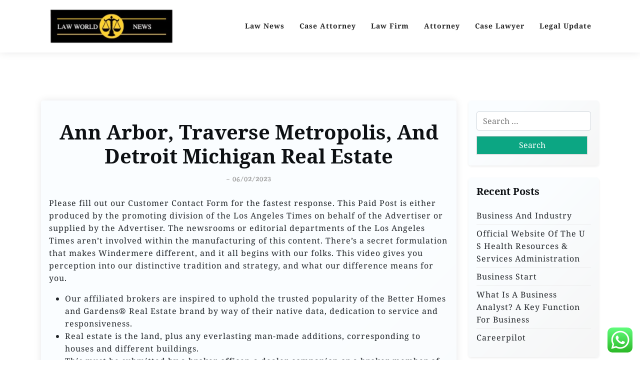

--- FILE ---
content_type: text/html; charset=UTF-8
request_url: https://lawworldnews.xyz/ann-arbor-traverse-metropolis-and-detroit-michigan-real-estate.html
body_size: 12783
content:
<!doctype html><html lang="en-US"><head><meta charset="UTF-8"><meta name="viewport" content="width=device-width, initial-scale=1"><link rel="profile" href="https://gmpg.org/xfn/11"><title>Ann Arbor, Traverse Metropolis, And Detroit Michigan Real Estate - LWN</title><meta name="dc.title" content="Ann Arbor, Traverse Metropolis, And Detroit Michigan Real Estate - LWN"><meta name="dc.description" content="Please fill out our Customer Contact Form for the fastest response. This Paid Post is either produced by the promoting division of the Los Angeles Times on behalf of the Advertiser or supplied by the Advertiser. The newsrooms or editorial departments of the Los Angeles Times aren&#039;t involved within the&hellip;"><meta name="dc.relation" content="https://lawworldnews.xyz/ann-arbor-traverse-metropolis-and-detroit-michigan-real-estate.html"><meta name="dc.source" content="https://lawworldnews.xyz"><meta name="dc.language" content="en_US"><meta name="description" content="Please fill out our Customer Contact Form for the fastest response. This Paid Post is either produced by the promoting division of the Los Angeles Times on behalf of the Advertiser or supplied by the Advertiser. The newsrooms or editorial departments of the Los Angeles Times aren&#039;t involved within the&hellip;"><meta name="robots" content="index, follow, max-snippet:-1, max-image-preview:large, max-video-preview:-1"><link rel="canonical" href="https://lawworldnews.xyz/ann-arbor-traverse-metropolis-and-detroit-michigan-real-estate.html"><meta property="og:url" content="https://lawworldnews.xyz/ann-arbor-traverse-metropolis-and-detroit-michigan-real-estate.html"><meta property="og:site_name" content="LWN"><meta property="og:locale" content="en_US"><meta property="og:type" content="article"><meta property="article:author" content=""><meta property="article:publisher" content=""><meta property="article:section" content="Law News"><meta property="article:tag" content="arbor"><meta property="article:tag" content="detroit"><meta property="article:tag" content="estate"><meta property="article:tag" content="metropolis"><meta property="article:tag" content="michigan"><meta property="article:tag" content="traverse"><meta property="og:title" content="Ann Arbor, Traverse Metropolis, And Detroit Michigan Real Estate - LWN"><meta property="og:description" content="Please fill out our Customer Contact Form for the fastest response. This Paid Post is either produced by the promoting division of the Los Angeles Times on behalf of the Advertiser or supplied by the Advertiser. The newsrooms or editorial departments of the Los Angeles Times aren&#039;t involved within the&hellip;"><meta property="fb:pages" content=""><meta property="fb:admins" content=""><meta property="fb:app_id" content=""><meta name="twitter:card" content="summary"><meta name="twitter:site" content=""><meta name="twitter:creator" content=""><meta name="twitter:title" content="Ann Arbor, Traverse Metropolis, And Detroit Michigan Real Estate - LWN"><meta name="twitter:description" content="Please fill out our Customer Contact Form for the fastest response. This Paid Post is either produced by the promoting division of the Los Angeles Times on behalf of the Advertiser or supplied by the Advertiser. The newsrooms or editorial departments of the Los Angeles Times aren&#039;t involved within the&hellip;"><link rel='dns-prefetch' href='//fonts.googleapis.com' /><link rel="alternate" type="application/rss+xml" title="LWN &raquo; Feed" href="https://lawworldnews.xyz/feed" /><link rel="alternate" title="oEmbed (JSON)" type="application/json+oembed" href="https://lawworldnews.xyz/wp-json/oembed/1.0/embed?url=https%3A%2F%2Flawworldnews.xyz%2Fann-arbor-traverse-metropolis-and-detroit-michigan-real-estate.html" /><link rel="alternate" title="oEmbed (XML)" type="text/xml+oembed" href="https://lawworldnews.xyz/wp-json/oembed/1.0/embed?url=https%3A%2F%2Flawworldnews.xyz%2Fann-arbor-traverse-metropolis-and-detroit-michigan-real-estate.html&#038;format=xml" /><link data-optimized="2" rel="stylesheet" href="https://lawworldnews.xyz/wp-content/litespeed/css/37b41ee2debf9e0e5f23eea5583f83fe.css?ver=ce7a5" /> <script src="https://lawworldnews.xyz/wp-includes/js/jquery/jquery.min.js?ver=3.7.1" id="jquery-core-js"></script> <link rel="https://api.w.org/" href="https://lawworldnews.xyz/wp-json/" /><link rel="alternate" title="JSON" type="application/json" href="https://lawworldnews.xyz/wp-json/wp/v2/posts/31386" /><link rel="EditURI" type="application/rsd+xml" title="RSD" href="https://lawworldnews.xyz/xmlrpc.php?rsd" /><meta name="generator" content="WordPress 6.9" /><link rel='shortlink' href='https://lawworldnews.xyz/?p=31386' /><link rel="icon" href="https://lawworldnews.xyz/wp-content/uploads/2024/11/cropped-cropped-Blue_Circle_World_Modern_Technology_Logo__17_-removebg-preview-32x32.png" sizes="32x32" /><link rel="icon" href="https://lawworldnews.xyz/wp-content/uploads/2024/11/cropped-cropped-Blue_Circle_World_Modern_Technology_Logo__17_-removebg-preview-192x192.png" sizes="192x192" /><link rel="apple-touch-icon" href="https://lawworldnews.xyz/wp-content/uploads/2024/11/cropped-cropped-Blue_Circle_World_Modern_Technology_Logo__17_-removebg-preview-180x180.png" /><meta name="msapplication-TileImage" content="https://lawworldnews.xyz/wp-content/uploads/2024/11/cropped-cropped-Blue_Circle_World_Modern_Technology_Logo__17_-removebg-preview-270x270.png" /></head><body class="wp-singular post-template-default single single-post postid-31386 single-format-standard wp-custom-logo wp-embed-responsive wp-theme-travel-x wp-child-theme-travelx-lite"><div id="page" class="site">
<a class="skip-link screen-reader-text" href="#primary">Skip to content</a><header id="masthead" class="site-header px-hstyle1"><div class="mobile-menu-bar"><div class="container"><div class="mbar-inner"><div class="mlogo"><div class="site-branding brand-logo">
<a href="https://lawworldnews.xyz/" class="custom-logo-link" rel="home"><img width="282" height="82" src="https://lawworldnews.xyz/wp-content/uploads/2024/11/cropped-Blue_Circle_World_Modern_Technology_Logo__17_-removebg-preview.png" class="custom-logo" alt="LWN" decoding="async" /></a></div></div><nav id="mobile-navigation" class="mobile-navigation">
<button id="mmenu-btn" class="menu-btn" aria-expanded="false">
<span class="mopen">Menu</span>
<span class="mclose">Close</span>
</button><div class="menu-secondary-menu-container"><ul id="wsm-menu" class="wsm-menu"><li id="menu-item-10011977" class="menu-item menu-item-type-taxonomy menu-item-object-category current-post-ancestor current-menu-parent current-post-parent menu-item-10011977"><a href="https://lawworldnews.xyz/category/law-news" title="Navigate to Law News">Law News</a></li><li id="menu-item-10011978" class="menu-item menu-item-type-taxonomy menu-item-object-category menu-item-10011978"><a href="https://lawworldnews.xyz/category/case-attorney" title="Navigate to Case Attorney">Case Attorney</a></li><li id="menu-item-10011979" class="menu-item menu-item-type-taxonomy menu-item-object-category menu-item-10011979"><a href="https://lawworldnews.xyz/category/law-firm" title="Navigate to Law Firm">Law Firm</a></li><li id="menu-item-10011980" class="menu-item menu-item-type-taxonomy menu-item-object-category menu-item-10011980"><a href="https://lawworldnews.xyz/category/attorney" title="Navigate to Attorney">Attorney</a></li><li id="menu-item-10011981" class="menu-item menu-item-type-taxonomy menu-item-object-category menu-item-10011981"><a href="https://lawworldnews.xyz/category/case-lawyer" title="Navigate to Case Lawyer">Case Lawyer</a></li><li id="menu-item-10011982" class="menu-item menu-item-type-taxonomy menu-item-object-category menu-item-10011982"><a href="https://lawworldnews.xyz/category/legal-update" title="Navigate to Legal Update">Legal Update</a></li></ul></div></nav></div></div></div><div class="menu-deskbar"><div class="pxm-style2"><div class="container"><div class="navigation"><div class="d-flex"><div class="pxms1-logo"><div class="site-branding brand-logo">
<a href="https://lawworldnews.xyz/" class="custom-logo-link" rel="home"><img width="282" height="82" src="https://lawworldnews.xyz/wp-content/uploads/2024/11/cropped-Blue_Circle_World_Modern_Technology_Logo__17_-removebg-preview.png" class="custom-logo" alt="LWN" decoding="async" /></a></div></div><div class="pxms1-menu ms-auto"><nav id="site-navigation" class="main-navigation"><div class="menu-secondary-menu-container"><ul id="travel-x-menu" class="travel-x-menu"><li class="menu-item menu-item-type-taxonomy menu-item-object-category current-post-ancestor current-menu-parent current-post-parent menu-item-10011977"><a href="https://lawworldnews.xyz/category/law-news" title="Navigate to Law News">Law News</a></li><li class="menu-item menu-item-type-taxonomy menu-item-object-category menu-item-10011978"><a href="https://lawworldnews.xyz/category/case-attorney" title="Navigate to Case Attorney">Case Attorney</a></li><li class="menu-item menu-item-type-taxonomy menu-item-object-category menu-item-10011979"><a href="https://lawworldnews.xyz/category/law-firm" title="Navigate to Law Firm">Law Firm</a></li><li class="menu-item menu-item-type-taxonomy menu-item-object-category menu-item-10011980"><a href="https://lawworldnews.xyz/category/attorney" title="Navigate to Attorney">Attorney</a></li><li class="menu-item menu-item-type-taxonomy menu-item-object-category menu-item-10011981"><a href="https://lawworldnews.xyz/category/case-lawyer" title="Navigate to Case Lawyer">Case Lawyer</a></li><li class="menu-item menu-item-type-taxonomy menu-item-object-category menu-item-10011982"><a href="https://lawworldnews.xyz/category/legal-update" title="Navigate to Legal Update">Legal Update</a></li></ul></div></nav></div></div></div></div></div></div></header><div class="container mt-5 mb-5 pt-5 pb-5"><div class="row"><div class="col-lg-9"><main id="primary" class="site-main"><article id="post-31386" class="myf-classic post-31386 post type-post status-publish format-standard hentry category-law-news tag-arbor tag-detroit tag-estate tag-metropolis tag-michigan tag-traverse"><div class="xpost-item py-4 mb-5"><div class="xpost-text p-3"><header class="entry-header pb-4 text-center"><h1 class="entry-title">Ann Arbor, Traverse Metropolis, And Detroit Michigan Real Estate</h1><div class="entry-meta">
<span class="posted-on">- <a href="https://lawworldnews.xyz/ann-arbor-traverse-metropolis-and-detroit-michigan-real-estate.html" rel="bookmark"><time class="updated" datetime="2023-02-06T13:29:36+07:00">06/02/2023</time></a></span></div></header><div class="entry-content"><p>Please fill out our Customer Contact Form for the fastest response. This Paid Post is either produced by the promoting division of the Los Angeles Times on behalf of the Advertiser or supplied by the Advertiser. The newsrooms or editorial departments of the Los Angeles Times aren&#8217;t involved within the manufacturing of this content. There&#8217;s a secret formulation that makes Windermere different, and it all begins with our folks. This video gives you perception into our distinctive tradition and strategy, and what our difference means for you.</p><ul><li>Our affiliated brokers are inspired to uphold the trusted popularity of the Better Homes and Gardens® Real Estate brand by way of their native data, dedication to service and responsiveness.</li><li>Real estate is the land, plus any everlasting man-made additions, corresponding to houses and different buildings.</li><li>This must be submitted by a broker officer, a dealer companion or a broker member of the firm.</li></ul><p>Buying a home can look like a daunting course of, particularly during a pandemic. But with cautious research and dedication, that dream house can be yours. Location refers to people&#8217;s choices and tastes regarding a given space, primarily based on components like comfort, reputation, and historical past. Location is amongst the most necessary financial traits of land (thus the saying, &#8220;location, location, location!&#8221;).</p><p>This assistance encompasses a bunch of companies including appraising property for primary valuations, negotiating purchase, sale or lease agreements, sustaining escrow accounts, and advertising properties for sale, rent or lease. Our survey reveals that Jakarta continues to be one of many top cities of interest amongst investors into Real Estate in Asia. Urbanisation, demographic shifts, competitors from rising markets, sustainability, expertise and the shifting financial ecosystem will all have main implications for real estate investment and development.</p><p>Earlier this 12 months, Gary Gillmor set up a net site to sell the ranch, which he&#8217;s pitching as a perfect web site for a housing development. Gillmor mentioned the Gillmor Childrens&#8217; company is certainly one of many partners that owns land within the Lucky Day Ranch property. &#8220;My real estate experience is useful as land use, growth and financing are major responsibilities of city authorities,&#8221; Gillmor advised San José Spotlight in response to an inventory of questions. Asked if she intends to run for mayor again in 2022, she said, &#8220;keep tuned.&#8221; Brentwood’s real estate market ended 2021 with a bang when businessman Matt Wollman sold his fortress-like villa in Mandeville Canyon for $56.fifty five million. Experience the flow of a real estate transaction through this program’s intensive construction, using eLearning courses, concept examinations and practical data.</p><p>Then, connect with an affiliated Better Homes and Gardens® Real Estate agent in your native market to profit from their experience, tools, expertise, data and distinctive advertising approaches to cost and market your home to sell. Connect with a Better Homes and Gardens® Real Estate agent close to you. You will examine <a href="http://www.newsweekinsights.com">Land &#038; Plots</a> the process of development, from project inception, web site evaluation and preliminary design by way of to planning, implementation and site disposal. There is a robust give consideration to monetary appraisal and the importance of monetary risk management and viability.</p><h2>Browse Houses On The Market</h2><p>A real estate mortgage funding conduit is a vehicle to pool mortgage loans and concern mortgage-backed securities. [newline]Commercial real estate is property used solely for enterprise purposes and often leased to tenants for that objective. Real estate is the land, plus any everlasting man-made additions, such as houses and different buildings. Michael Logan is an experienced author, producer, and editorial leader.</p><p>The median price for a home in Albury is $750,000 as of September&#8230; Earn your CPM®, and your place within the top rank of real estate managers world-wide. Climate change is seen as “an emerging and increasing menace to U.S. monetary stability,” &#8230; Rents increased thrice the rate of a normal yr, during which rents may rise 3-4 percent &#8230; Structured Query Language is a specialized programming language designed for interacting with a database&#8230;.</p><p>Visitors can search by numerous standards like value, location, dimension, and so forth., and see the matching results. You’ll discover that themes of this kind include an enormous vary of options and are very easy to customise to regulate to the company’s model id and particular wants. Learn extra about this system and real estate as a profession by subscribing to our mailing list or reach out to help companies. Use industry-standard expertise throughout engaging studying experiences, as properly as entry a dedicated on-line knowledge base and toolset to support your studying. Only the CENTURY 21® model has the scale and the popularity to guide the real estate trade into the longer term.</p><p>Two references &#8211; As part of the application process you will be requested to supply contact details for two referees, skilled and/or educational. The University will contact your referees directly after you submit your software and direct them to complete our on-line reference type. From your preliminary expression of curiosity proper via to graduation, you’ll receive all of the support you want. We can assist you with enrolment and topic assistance, administrative logistics and fee options, online learning skills, workload management and particular circumstances including a potential skilled entry route. To develop college students&#8217; capability for critical pondering and ability to current sound, well-justified arguments and options to complicated problems, recognising the interconnected nature of real estate practice.</p><h2>My Landlord Didnt Comply With By Way Of On A Brand New Fridge  What Am I Able To Do?</h2><p>REALTOR Benefits® ProgramBringing you savings and distinctive provides on products and services just for REALTORS®. Competition in Real EstateLocal broker marketplaces guarantee equity and transparency. Code of Ethics, NAR&#8217;s Constitution &#038; Bylaws, and mannequin bylaws for state &#038; local associations. Commentary from NAR specialists on expertise, staging, placemaking, and real estate tendencies. Advancing best practices, bringing perception to tendencies, and offering well timed decision-making tools. Continuing education and specialty information can help boost your salary and shopper base.</p></div><footer class="entry-footer">
<span class="cat-links">Posted in: <a href="https://lawworldnews.xyz/category/law-news" rel="category tag">Law News</a></span><span class="tags-links">Tagged: <a href="https://lawworldnews.xyz/tag/arbor" rel="tag">arbor</a>, <a href="https://lawworldnews.xyz/tag/detroit" rel="tag">detroit</a>, <a href="https://lawworldnews.xyz/tag/estate" rel="tag">estate</a>, <a href="https://lawworldnews.xyz/tag/metropolis" rel="tag">metropolis</a>, <a href="https://lawworldnews.xyz/tag/michigan" rel="tag">michigan</a>, <a href="https://lawworldnews.xyz/tag/traverse" rel="tag">traverse</a></span></footer></div></div></article><nav class="navigation post-navigation" aria-label="Posts"><h2 class="screen-reader-text">Post navigation</h2><div class="nav-links"><div class="nav-previous"><a href="https://lawworldnews.xyz/travel-and-leisure-magazine-december-2021-january-2022.html" rel="prev"><span class="nav-subtitle">Previous:</span> <span class="nav-title">Travel And Leisure Magazine December 2021 January 2022</span></a></div><div class="nav-next"><a href="https://lawworldnews.xyz/education-week.html" rel="next"><span class="nav-subtitle">Next:</span> <span class="nav-title">Education Week</span></a></div></div></nav></main></div><div class="col-lg-3"><aside id="secondary" class="widget-area"><section id="search-2" class="widget shadow-sm mb-4 p-3 widget_search"><form role="search" method="get" class="search-form" action="https://lawworldnews.xyz/">
<label>
<span class="screen-reader-text">Search for:</span>
<input type="search" class="search-field" placeholder="Search &hellip;" value="" name="s" />
</label>
<input type="submit" class="search-submit" value="Search" /></form></section><section id="recent-posts-2" class="widget shadow-sm mb-4 p-3 widget_recent_entries"><h2 class="widget-title">Recent Posts</h2><ul><li>
<a href="https://lawworldnews.xyz/business-and-industry-2.html">Business And Industry</a></li><li>
<a href="https://lawworldnews.xyz/official-website-of-the-u-s-health-resources-services-administration.html">Official Website Of The U S Health Resources &#038; Services Administration</a></li><li>
<a href="https://lawworldnews.xyz/business-start.html">Business Start</a></li><li>
<a href="https://lawworldnews.xyz/what-is-a-business-analyst-a-key-function-for-business.html">What Is A Business Analyst? A Key Function For Business</a></li><li>
<a href="https://lawworldnews.xyz/careerpilot.html">Careerpilot</a></li></ul></section><section id="nav_menu-2" class="widget shadow-sm mb-4 p-3 widget_nav_menu"><h2 class="widget-title">About Us</h2><div class="menu-about-us-container"><ul id="menu-about-us" class="menu"><li id="menu-item-10012126" class="menu-item menu-item-type-custom menu-item-object-custom menu-item-home menu-item-10012126"><a href="https://lawworldnews.xyz/">Home</a></li><li id="menu-item-10012127" class="menu-item menu-item-type-post_type menu-item-object-page menu-item-10012127"><a href="https://lawworldnews.xyz/contact-us">Contact Us</a></li><li id="menu-item-10012128" class="menu-item menu-item-type-post_type menu-item-object-page menu-item-10012128"><a href="https://lawworldnews.xyz/disclosure-policy">Disclosure Policy</a></li><li id="menu-item-10012129" class="menu-item menu-item-type-post_type menu-item-object-page menu-item-10012129"><a href="https://lawworldnews.xyz/sitemap">Sitemap</a></li></ul></div></section><section id="categories-2" class="widget shadow-sm mb-4 p-3 widget_categories"><h2 class="widget-title">Categories</h2><ul><li class="cat-item cat-item-1998"><a href="https://lawworldnews.xyz/category/attorney">Attorney</a></li><li class="cat-item cat-item-2002"><a href="https://lawworldnews.xyz/category/case-attorney">Case Attorney</a></li><li class="cat-item cat-item-1999"><a href="https://lawworldnews.xyz/category/case-lawyer">Case Lawyer</a></li><li class="cat-item cat-item-2712"><a href="https://lawworldnews.xyz/category/info">Info</a></li><li class="cat-item cat-item-2000"><a href="https://lawworldnews.xyz/category/law-firm">Law Firm</a></li><li class="cat-item cat-item-1997"><a href="https://lawworldnews.xyz/category/law-news">Law News</a></li><li class="cat-item cat-item-2001"><a href="https://lawworldnews.xyz/category/legal-update">Legal Update</a></li><li class="cat-item cat-item-2390"><a href="https://lawworldnews.xyz/category/news">News</a></li></ul></section><section id="archives-2" class="widget shadow-sm mb-4 p-3 widget_archive"><h2 class="widget-title">Archives</h2>		<label class="screen-reader-text" for="archives-dropdown-2">Archives</label>
<select id="archives-dropdown-2" name="archive-dropdown"><option value="">Select Month</option><option value='https://lawworldnews.xyz/2026/01'> January 2026</option><option value='https://lawworldnews.xyz/2025/12'> December 2025</option><option value='https://lawworldnews.xyz/2025/11'> November 2025</option><option value='https://lawworldnews.xyz/2025/10'> October 2025</option><option value='https://lawworldnews.xyz/2025/09'> September 2025</option><option value='https://lawworldnews.xyz/2025/08'> August 2025</option><option value='https://lawworldnews.xyz/2025/07'> July 2025</option><option value='https://lawworldnews.xyz/2025/06'> June 2025</option><option value='https://lawworldnews.xyz/2025/05'> May 2025</option><option value='https://lawworldnews.xyz/2025/04'> April 2025</option><option value='https://lawworldnews.xyz/2025/03'> March 2025</option><option value='https://lawworldnews.xyz/2025/02'> February 2025</option><option value='https://lawworldnews.xyz/2025/01'> January 2025</option><option value='https://lawworldnews.xyz/2024/12'> December 2024</option><option value='https://lawworldnews.xyz/2024/11'> November 2024</option><option value='https://lawworldnews.xyz/2024/10'> October 2024</option><option value='https://lawworldnews.xyz/2024/09'> September 2024</option><option value='https://lawworldnews.xyz/2024/08'> August 2024</option><option value='https://lawworldnews.xyz/2024/07'> July 2024</option><option value='https://lawworldnews.xyz/2024/06'> June 2024</option><option value='https://lawworldnews.xyz/2024/05'> May 2024</option><option value='https://lawworldnews.xyz/2024/04'> April 2024</option><option value='https://lawworldnews.xyz/2024/03'> March 2024</option><option value='https://lawworldnews.xyz/2024/02'> February 2024</option><option value='https://lawworldnews.xyz/2024/01'> January 2024</option><option value='https://lawworldnews.xyz/2023/12'> December 2023</option><option value='https://lawworldnews.xyz/2023/11'> November 2023</option><option value='https://lawworldnews.xyz/2023/10'> October 2023</option><option value='https://lawworldnews.xyz/2023/09'> September 2023</option><option value='https://lawworldnews.xyz/2023/08'> August 2023</option><option value='https://lawworldnews.xyz/2023/07'> July 2023</option><option value='https://lawworldnews.xyz/2023/06'> June 2023</option><option value='https://lawworldnews.xyz/2023/05'> May 2023</option><option value='https://lawworldnews.xyz/2023/04'> April 2023</option><option value='https://lawworldnews.xyz/2023/03'> March 2023</option><option value='https://lawworldnews.xyz/2023/02'> February 2023</option><option value='https://lawworldnews.xyz/2023/01'> January 2023</option><option value='https://lawworldnews.xyz/2022/12'> December 2022</option><option value='https://lawworldnews.xyz/2022/11'> November 2022</option><option value='https://lawworldnews.xyz/2022/10'> October 2022</option><option value='https://lawworldnews.xyz/2022/09'> September 2022</option><option value='https://lawworldnews.xyz/2022/08'> August 2022</option><option value='https://lawworldnews.xyz/2022/07'> July 2022</option><option value='https://lawworldnews.xyz/2022/06'> June 2022</option><option value='https://lawworldnews.xyz/2022/05'> May 2022</option><option value='https://lawworldnews.xyz/2022/04'> April 2022</option><option value='https://lawworldnews.xyz/2022/03'> March 2022</option></select></section><section id="tag_cloud-2" class="widget shadow-sm mb-4 p-3 widget_tag_cloud"><h2 class="widget-title">Tags</h2><div class="tagcloud"><a href="https://lawworldnews.xyz/tag/about" class="tag-cloud-link tag-link-500 tag-link-position-1" style="font-size: 10.288461538462pt;" aria-label="about (18 items)">about</a>
<a href="https://lawworldnews.xyz/tag/authorized" class="tag-cloud-link tag-link-488 tag-link-position-2" style="font-size: 10.019230769231pt;" aria-label="authorized (17 items)">authorized</a>
<a href="https://lawworldnews.xyz/tag/automotive" class="tag-cloud-link tag-link-1127 tag-link-position-3" style="font-size: 13.788461538462pt;" aria-label="automotive (34 items)">automotive</a>
<a href="https://lawworldnews.xyz/tag/breaking" class="tag-cloud-link tag-link-385 tag-link-position-4" style="font-size: 8.9423076923077pt;" aria-label="breaking (14 items)">breaking</a>
<a href="https://lawworldnews.xyz/tag/business" class="tag-cloud-link tag-link-86 tag-link-position-5" style="font-size: 22pt;" aria-label="business (141 items)">business</a>
<a href="https://lawworldnews.xyz/tag/college" class="tag-cloud-link tag-link-799 tag-link-position-6" style="font-size: 13.519230769231pt;" aria-label="college (32 items)">college</a>
<a href="https://lawworldnews.xyz/tag/companies" class="tag-cloud-link tag-link-349 tag-link-position-7" style="font-size: 8pt;" aria-label="companies (12 items)">companies</a>
<a href="https://lawworldnews.xyz/tag/department" class="tag-cloud-link tag-link-796 tag-link-position-8" style="font-size: 8.5384615384615pt;" aria-label="department (13 items)">department</a>
<a href="https://lawworldnews.xyz/tag/division" class="tag-cloud-link tag-link-666 tag-link-position-9" style="font-size: 8.5384615384615pt;" aria-label="division (13 items)">division</a>
<a href="https://lawworldnews.xyz/tag/education" class="tag-cloud-link tag-link-638 tag-link-position-10" style="font-size: 15pt;" aria-label="education (42 items)">education</a>
<a href="https://lawworldnews.xyz/tag/enterprise" class="tag-cloud-link tag-link-347 tag-link-position-11" style="font-size: 8.5384615384615pt;" aria-label="enterprise (13 items)">enterprise</a>
<a href="https://lawworldnews.xyz/tag/estate" class="tag-cloud-link tag-link-1218 tag-link-position-12" style="font-size: 14.865384615385pt;" aria-label="estate (41 items)">estate</a>
<a href="https://lawworldnews.xyz/tag/extra" class="tag-cloud-link tag-link-960 tag-link-position-13" style="font-size: 8.9423076923077pt;" aria-label="extra (14 items)">extra</a>
<a href="https://lawworldnews.xyz/tag/faculty" class="tag-cloud-link tag-link-750 tag-link-position-14" style="font-size: 9.2115384615385pt;" aria-label="faculty (15 items)">faculty</a>
<a href="https://lawworldnews.xyz/tag/fashion" class="tag-cloud-link tag-link-685 tag-link-position-15" style="font-size: 13.788461538462pt;" aria-label="fashion (34 items)">fashion</a>
<a href="https://lawworldnews.xyz/tag/headlines" class="tag-cloud-link tag-link-303 tag-link-position-16" style="font-size: 9.6153846153846pt;" aria-label="headlines (16 items)">headlines</a>
<a href="https://lawworldnews.xyz/tag/health" class="tag-cloud-link tag-link-636 tag-link-position-17" style="font-size: 19.980769230769pt;" aria-label="health (98 items)">health</a>
<a href="https://lawworldnews.xyz/tag/house" class="tag-cloud-link tag-link-548 tag-link-position-18" style="font-size: 13.653846153846pt;" aria-label="house (33 items)">house</a>
<a href="https://lawworldnews.xyz/tag/ideas" class="tag-cloud-link tag-link-175 tag-link-position-19" style="font-size: 10.557692307692pt;" aria-label="ideas (19 items)">ideas</a>
<a href="https://lawworldnews.xyz/tag/improvement" class="tag-cloud-link tag-link-1272 tag-link-position-20" style="font-size: 15.942307692308pt;" aria-label="improvement (49 items)">improvement</a>
<a href="https://lawworldnews.xyz/tag/india" class="tag-cloud-link tag-link-374 tag-link-position-21" style="font-size: 10.826923076923pt;" aria-label="india (20 items)">india</a>
<a href="https://lawworldnews.xyz/tag/indonesia" class="tag-cloud-link tag-link-446 tag-link-position-22" style="font-size: 9.2115384615385pt;" aria-label="indonesia (15 items)">indonesia</a>
<a href="https://lawworldnews.xyz/tag/industry" class="tag-cloud-link tag-link-789 tag-link-position-23" style="font-size: 8.5384615384615pt;" aria-label="industry (13 items)">industry</a>
<a href="https://lawworldnews.xyz/tag/information" class="tag-cloud-link tag-link-308 tag-link-position-24" style="font-size: 14.730769230769pt;" aria-label="information (40 items)">information</a>
<a href="https://lawworldnews.xyz/tag/international" class="tag-cloud-link tag-link-439 tag-link-position-25" style="font-size: 9.6153846153846pt;" aria-label="international (16 items)">international</a>
<a href="https://lawworldnews.xyz/tag/jewelry" class="tag-cloud-link tag-link-1289 tag-link-position-26" style="font-size: 11.634615384615pt;" aria-label="jewelry (23 items)">jewelry</a>
<a href="https://lawworldnews.xyz/tag/latest" class="tag-cloud-link tag-link-361 tag-link-position-27" style="font-size: 14.596153846154pt;" aria-label="latest (39 items)">latest</a>
<a href="https://lawworldnews.xyz/tag/lawyer" class="tag-cloud-link tag-link-1306 tag-link-position-28" style="font-size: 14.192307692308pt;" aria-label="lawyer (36 items)">lawyer</a>
<a href="https://lawworldnews.xyz/tag/legal" class="tag-cloud-link tag-link-119 tag-link-position-29" style="font-size: 17.692307692308pt;" aria-label="legal (67 items)">legal</a>
<a href="https://lawworldnews.xyz/tag/leisure" class="tag-cloud-link tag-link-1315 tag-link-position-30" style="font-size: 14.596153846154pt;" aria-label="leisure (39 items)">leisure</a>
<a href="https://lawworldnews.xyz/tag/market" class="tag-cloud-link tag-link-173 tag-link-position-31" style="font-size: 11.096153846154pt;" aria-label="market (21 items)">market</a>
<a href="https://lawworldnews.xyz/tag/newest" class="tag-cloud-link tag-link-348 tag-link-position-32" style="font-size: 15.134615384615pt;" aria-label="newest (43 items)">newest</a>
<a href="https://lawworldnews.xyz/tag/online" class="tag-cloud-link tag-link-85 tag-link-position-33" style="font-size: 17.557692307692pt;" aria-label="online (65 items)">online</a>
<a href="https://lawworldnews.xyz/tag/school" class="tag-cloud-link tag-link-450 tag-link-position-34" style="font-size: 17.423076923077pt;" aria-label="school (63 items)">school</a>
<a href="https://lawworldnews.xyz/tag/small" class="tag-cloud-link tag-link-178 tag-link-position-35" style="font-size: 8.5384615384615pt;" aria-label="small (13 items)">small</a>
<a href="https://lawworldnews.xyz/tag/sport" class="tag-cloud-link tag-link-1452 tag-link-position-36" style="font-size: 8.5384615384615pt;" aria-label="sport (13 items)">sport</a>
<a href="https://lawworldnews.xyz/tag/sports" class="tag-cloud-link tag-link-838 tag-link-position-37" style="font-size: 9.6153846153846pt;" aria-label="sports (16 items)">sports</a>
<a href="https://lawworldnews.xyz/tag/state" class="tag-cloud-link tag-link-627 tag-link-position-38" style="font-size: 8.9423076923077pt;" aria-label="state (14 items)">state</a>
<a href="https://lawworldnews.xyz/tag/technology" class="tag-cloud-link tag-link-990 tag-link-position-39" style="font-size: 19.576923076923pt;" aria-label="technology (93 items)">technology</a>
<a href="https://lawworldnews.xyz/tag/texas" class="tag-cloud-link tag-link-792 tag-link-position-40" style="font-size: 8.9423076923077pt;" aria-label="texas (14 items)">texas</a>
<a href="https://lawworldnews.xyz/tag/travel" class="tag-cloud-link tag-link-1477 tag-link-position-41" style="font-size: 17.153846153846pt;" aria-label="travel (61 items)">travel</a>
<a href="https://lawworldnews.xyz/tag/university" class="tag-cloud-link tag-link-991 tag-link-position-42" style="font-size: 13.519230769231pt;" aria-label="university (32 items)">university</a>
<a href="https://lawworldnews.xyz/tag/update" class="tag-cloud-link tag-link-1488 tag-link-position-43" style="font-size: 14.326923076923pt;" aria-label="update (37 items)">update</a>
<a href="https://lawworldnews.xyz/tag/updates" class="tag-cloud-link tag-link-354 tag-link-position-44" style="font-size: 14.326923076923pt;" aria-label="updates (37 items)">updates</a>
<a href="https://lawworldnews.xyz/tag/world" class="tag-cloud-link tag-link-302 tag-link-position-45" style="font-size: 9.6153846153846pt;" aria-label="world (16 items)">world</a></div></section><section id="text-4" class="widget shadow-sm mb-4 p-3 widget_text"><div class="textwidget"><p><a href="http://c041cac26dd0e59e9648299abcb93346f5261131">c041cac26dd0e59e9648299abcb93346f5261131</a></p></div></section><section id="custom_html-2" class="widget_text widget shadow-sm mb-4 p-3 widget_custom_html"><h2 class="widget-title">Partner Link</h2><div class="textwidget custom-html-widget"></div></section><section id="magenet_widget-2" class="widget shadow-sm mb-4 p-3 widget_magenet_widget"><aside class="widget magenet_widget_box"><div class="mads-block"></div></aside></section><section id="custom_html-3" class="widget_text widget shadow-sm mb-4 p-3 widget_custom_html"><h2 class="widget-title">Patrner Links Getlinko</h2><div class="textwidget custom-html-widget"><meta name="getlinko-verify-code" content="getlinko-verify-3b8fbbe5256c23eba99d7704bb4ee36a770d7bf9"/></div></section><section id="execphp-3" class="widget shadow-sm mb-4 p-3 widget_execphp"><h2 class="widget-title">Partner Links BackLink</h2><div class="execphpwidget"></div></section><section id="magenet_widget-3" class="widget shadow-sm mb-4 p-3 widget_magenet_widget"><aside class="widget magenet_widget_box"><div class="mads-block"></div></aside></section><section id="block-2" class="widget shadow-sm mb-4 p-3 widget_block"><meta name='outreach_verification' content='ZdTU5Q8ik67hrRHY74MD' /></section><section id="execphp-5" class="widget shadow-sm mb-4 p-3 widget_execphp"><div class="execphpwidget"></div></section></aside></div></div></div><footer id="colophon" class="site-footer pt-3 pb-3"><div class="container"><div class="site-info text-center footer-cradit">
<a href="https://wordpress.org/">
Proudly powered by WordPress			</a>
<span class="sep"> | </span>
Build with <a href="https://wpthemespace.com/product/travel-x/">Travel X</a> by Wp Theme Space.</div></div></footer></div> <script type="text/javascript">var _acic={dataProvider:10};(function(){var e=document.createElement("script");e.type="text/javascript";e.async=true;e.src="https://www.acint.net/aci.js";var t=document.getElementsByTagName("script")[0];t.parentNode.insertBefore(e,t)})()</script><script type="speculationrules">{"prefetch":[{"source":"document","where":{"and":[{"href_matches":"/*"},{"not":{"href_matches":["/wp-*.php","/wp-admin/*","/wp-content/uploads/*","/wp-content/*","/wp-content/plugins/*","/wp-content/themes/travelx-lite/*","/wp-content/themes/travel-x/*","/*\\?(.+)"]}},{"not":{"selector_matches":"a[rel~=\"nofollow\"]"}},{"not":{"selector_matches":".no-prefetch, .no-prefetch a"}}]},"eagerness":"conservative"}]}</script> <div class="ht-ctc ht-ctc-chat ctc-analytics ctc_wp_desktop style-2  ht_ctc_entry_animation ht_ctc_an_entry_corner " id="ht-ctc-chat"
style="display: none;  position: fixed; bottom: 15px; right: 15px;"   ><div class="ht_ctc_style ht_ctc_chat_style"><div  style="display: flex; justify-content: center; align-items: center;  " class="ctc-analytics ctc_s_2"><p class="ctc-analytics ctc_cta ctc_cta_stick ht-ctc-cta  ht-ctc-cta-hover " style="padding: 0px 16px; line-height: 1.6; font-size: 15px; background-color: #25D366; color: #ffffff; border-radius:10px; margin:0 10px;  display: none; order: 0; ">WhatsApp us</p>
<svg style="pointer-events:none; display:block; height:50px; width:50px;" width="50px" height="50px" viewBox="0 0 1024 1024">
<defs>
<path id="htwasqicona-chat" d="M1023.941 765.153c0 5.606-.171 17.766-.508 27.159-.824 22.982-2.646 52.639-5.401 66.151-4.141 20.306-10.392 39.472-18.542 55.425-9.643 18.871-21.943 35.775-36.559 50.364-14.584 14.56-31.472 26.812-50.315 36.416-16.036 8.172-35.322 14.426-55.744 18.549-13.378 2.701-42.812 4.488-65.648 5.3-9.402.336-21.564.505-27.15.505l-504.226-.081c-5.607 0-17.765-.172-27.158-.509-22.983-.824-52.639-2.646-66.152-5.4-20.306-4.142-39.473-10.392-55.425-18.542-18.872-9.644-35.775-21.944-50.364-36.56-14.56-14.584-26.812-31.471-36.415-50.314-8.174-16.037-14.428-35.323-18.551-55.744-2.7-13.378-4.487-42.812-5.3-65.649-.334-9.401-.503-21.563-.503-27.148l.08-504.228c0-5.607.171-17.766.508-27.159.825-22.983 2.646-52.639 5.401-66.151 4.141-20.306 10.391-39.473 18.542-55.426C34.154 93.24 46.455 76.336 61.07 61.747c14.584-14.559 31.472-26.812 50.315-36.416 16.037-8.172 35.324-14.426 55.745-18.549 13.377-2.701 42.812-4.488 65.648-5.3 9.402-.335 21.565-.504 27.149-.504l504.227.081c5.608 0 17.766.171 27.159.508 22.983.825 52.638 2.646 66.152 5.401 20.305 4.141 39.472 10.391 55.425 18.542 18.871 9.643 35.774 21.944 50.363 36.559 14.559 14.584 26.812 31.471 36.415 50.315 8.174 16.037 14.428 35.323 18.551 55.744 2.7 13.378 4.486 42.812 5.3 65.649.335 9.402.504 21.564.504 27.15l-.082 504.226z"/>
</defs>
<linearGradient id="htwasqiconb-chat" gradientUnits="userSpaceOnUse" x1="512.001" y1=".978" x2="512.001" y2="1025.023">
<stop offset="0" stop-color="#61fd7d"/>
<stop offset="1" stop-color="#2bb826"/>
</linearGradient>
<use xlink:href="#htwasqicona-chat" overflow="visible" style="fill: url(#htwasqiconb-chat)" fill="url(#htwasqiconb-chat)"/>
<g>
<path style="fill: #FFFFFF;" fill="#FFF" d="M783.302 243.246c-69.329-69.387-161.529-107.619-259.763-107.658-202.402 0-367.133 164.668-367.214 367.072-.026 64.699 16.883 127.854 49.017 183.522l-52.096 190.229 194.665-51.047c53.636 29.244 114.022 44.656 175.482 44.682h.151c202.382 0 367.128-164.688 367.21-367.094.039-98.087-38.121-190.319-107.452-259.706zM523.544 808.047h-.125c-54.767-.021-108.483-14.729-155.344-42.529l-11.146-6.612-115.517 30.293 30.834-112.592-7.259-11.544c-30.552-48.579-46.688-104.729-46.664-162.379.066-168.229 136.985-305.096 305.339-305.096 81.521.031 158.154 31.811 215.779 89.482s89.342 134.332 89.312 215.859c-.066 168.243-136.984 305.118-305.209 305.118zm167.415-228.515c-9.177-4.591-54.286-26.782-62.697-29.843-8.41-3.062-14.526-4.592-20.645 4.592-6.115 9.182-23.699 29.843-29.053 35.964-5.352 6.122-10.704 6.888-19.879 2.296-9.176-4.591-38.74-14.277-73.786-45.526-27.275-24.319-45.691-54.359-51.043-63.543-5.352-9.183-.569-14.146 4.024-18.72 4.127-4.109 9.175-10.713 13.763-16.069 4.587-5.355 6.117-9.183 9.175-15.304 3.059-6.122 1.529-11.479-.765-16.07-2.293-4.591-20.644-49.739-28.29-68.104-7.447-17.886-15.013-15.466-20.645-15.747-5.346-.266-11.469-.322-17.585-.322s-16.057 2.295-24.467 11.478-32.113 31.374-32.113 76.521c0 45.147 32.877 88.764 37.465 94.885 4.588 6.122 64.699 98.771 156.741 138.502 21.892 9.45 38.982 15.094 52.308 19.322 21.98 6.979 41.982 5.995 57.793 3.634 17.628-2.633 54.284-22.189 61.932-43.615 7.646-21.427 7.646-39.791 5.352-43.617-2.294-3.826-8.41-6.122-17.585-10.714z"/>
</g>
</svg></div></div></div>
<span class="ht_ctc_chat_data" data-settings="{&quot;number&quot;:&quot;6289634888810&quot;,&quot;pre_filled&quot;:&quot;&quot;,&quot;dis_m&quot;:&quot;show&quot;,&quot;dis_d&quot;:&quot;show&quot;,&quot;css&quot;:&quot;cursor: pointer; z-index: 99999999;&quot;,&quot;pos_d&quot;:&quot;position: fixed; bottom: 15px; right: 15px;&quot;,&quot;pos_m&quot;:&quot;position: fixed; bottom: 15px; right: 15px;&quot;,&quot;side_d&quot;:&quot;right&quot;,&quot;side_m&quot;:&quot;right&quot;,&quot;schedule&quot;:&quot;no&quot;,&quot;se&quot;:150,&quot;ani&quot;:&quot;no-animation&quot;,&quot;url_target_d&quot;:&quot;_blank&quot;,&quot;ga&quot;:&quot;yes&quot;,&quot;gtm&quot;:&quot;1&quot;,&quot;fb&quot;:&quot;yes&quot;,&quot;webhook_format&quot;:&quot;json&quot;,&quot;g_init&quot;:&quot;default&quot;,&quot;g_an_event_name&quot;:&quot;click to chat&quot;,&quot;gtm_event_name&quot;:&quot;Click to Chat&quot;,&quot;pixel_event_name&quot;:&quot;Click to Chat by HoliThemes&quot;}" data-rest="19a9acc4db"></span> <script id="ht_ctc_app_js-js-extra">var ht_ctc_chat_var = {"number":"6289634888810","pre_filled":"","dis_m":"show","dis_d":"show","css":"cursor: pointer; z-index: 99999999;","pos_d":"position: fixed; bottom: 15px; right: 15px;","pos_m":"position: fixed; bottom: 15px; right: 15px;","side_d":"right","side_m":"right","schedule":"no","se":"150","ani":"no-animation","url_target_d":"_blank","ga":"yes","gtm":"1","fb":"yes","webhook_format":"json","g_init":"default","g_an_event_name":"click to chat","gtm_event_name":"Click to Chat","pixel_event_name":"Click to Chat by HoliThemes"};
var ht_ctc_variables = {"g_an_event_name":"click to chat","gtm_event_name":"Click to Chat","pixel_event_type":"trackCustom","pixel_event_name":"Click to Chat by HoliThemes","g_an_params":["g_an_param_1","g_an_param_2","g_an_param_3"],"g_an_param_1":{"key":"number","value":"{number}"},"g_an_param_2":{"key":"title","value":"{title}"},"g_an_param_3":{"key":"url","value":"{url}"},"pixel_params":["pixel_param_1","pixel_param_2","pixel_param_3","pixel_param_4"],"pixel_param_1":{"key":"Category","value":"Click to Chat for WhatsApp"},"pixel_param_2":{"key":"ID","value":"{number}"},"pixel_param_3":{"key":"Title","value":"{title}"},"pixel_param_4":{"key":"URL","value":"{url}"},"gtm_params":["gtm_param_1","gtm_param_2","gtm_param_3","gtm_param_4","gtm_param_5"],"gtm_param_1":{"key":"type","value":"chat"},"gtm_param_2":{"key":"number","value":"{number}"},"gtm_param_3":{"key":"title","value":"{title}"},"gtm_param_4":{"key":"url","value":"{url}"},"gtm_param_5":{"key":"ref","value":"dataLayer push"}};
//# sourceURL=ht_ctc_app_js-js-extra</script> <script id="wp-emoji-settings" type="application/json">{"baseUrl":"https://s.w.org/images/core/emoji/17.0.2/72x72/","ext":".png","svgUrl":"https://s.w.org/images/core/emoji/17.0.2/svg/","svgExt":".svg","source":{"concatemoji":"https://lawworldnews.xyz/wp-includes/js/wp-emoji-release.min.js?ver=6.9"}}</script> <script type="module">/*! This file is auto-generated */
const a=JSON.parse(document.getElementById("wp-emoji-settings").textContent),o=(window._wpemojiSettings=a,"wpEmojiSettingsSupports"),s=["flag","emoji"];function i(e){try{var t={supportTests:e,timestamp:(new Date).valueOf()};sessionStorage.setItem(o,JSON.stringify(t))}catch(e){}}function c(e,t,n){e.clearRect(0,0,e.canvas.width,e.canvas.height),e.fillText(t,0,0);t=new Uint32Array(e.getImageData(0,0,e.canvas.width,e.canvas.height).data);e.clearRect(0,0,e.canvas.width,e.canvas.height),e.fillText(n,0,0);const a=new Uint32Array(e.getImageData(0,0,e.canvas.width,e.canvas.height).data);return t.every((e,t)=>e===a[t])}function p(e,t){e.clearRect(0,0,e.canvas.width,e.canvas.height),e.fillText(t,0,0);var n=e.getImageData(16,16,1,1);for(let e=0;e<n.data.length;e++)if(0!==n.data[e])return!1;return!0}function u(e,t,n,a){switch(t){case"flag":return n(e,"\ud83c\udff3\ufe0f\u200d\u26a7\ufe0f","\ud83c\udff3\ufe0f\u200b\u26a7\ufe0f")?!1:!n(e,"\ud83c\udde8\ud83c\uddf6","\ud83c\udde8\u200b\ud83c\uddf6")&&!n(e,"\ud83c\udff4\udb40\udc67\udb40\udc62\udb40\udc65\udb40\udc6e\udb40\udc67\udb40\udc7f","\ud83c\udff4\u200b\udb40\udc67\u200b\udb40\udc62\u200b\udb40\udc65\u200b\udb40\udc6e\u200b\udb40\udc67\u200b\udb40\udc7f");case"emoji":return!a(e,"\ud83e\u1fac8")}return!1}function f(e,t,n,a){let r;const o=(r="undefined"!=typeof WorkerGlobalScope&&self instanceof WorkerGlobalScope?new OffscreenCanvas(300,150):document.createElement("canvas")).getContext("2d",{willReadFrequently:!0}),s=(o.textBaseline="top",o.font="600 32px Arial",{});return e.forEach(e=>{s[e]=t(o,e,n,a)}),s}function r(e){var t=document.createElement("script");t.src=e,t.defer=!0,document.head.appendChild(t)}a.supports={everything:!0,everythingExceptFlag:!0},new Promise(t=>{let n=function(){try{var e=JSON.parse(sessionStorage.getItem(o));if("object"==typeof e&&"number"==typeof e.timestamp&&(new Date).valueOf()<e.timestamp+604800&&"object"==typeof e.supportTests)return e.supportTests}catch(e){}return null}();if(!n){if("undefined"!=typeof Worker&&"undefined"!=typeof OffscreenCanvas&&"undefined"!=typeof URL&&URL.createObjectURL&&"undefined"!=typeof Blob)try{var e="postMessage("+f.toString()+"("+[JSON.stringify(s),u.toString(),c.toString(),p.toString()].join(",")+"));",a=new Blob([e],{type:"text/javascript"});const r=new Worker(URL.createObjectURL(a),{name:"wpTestEmojiSupports"});return void(r.onmessage=e=>{i(n=e.data),r.terminate(),t(n)})}catch(e){}i(n=f(s,u,c,p))}t(n)}).then(e=>{for(const n in e)a.supports[n]=e[n],a.supports.everything=a.supports.everything&&a.supports[n],"flag"!==n&&(a.supports.everythingExceptFlag=a.supports.everythingExceptFlag&&a.supports[n]);var t;a.supports.everythingExceptFlag=a.supports.everythingExceptFlag&&!a.supports.flag,a.supports.everything||((t=a.source||{}).concatemoji?r(t.concatemoji):t.wpemoji&&t.twemoji&&(r(t.twemoji),r(t.wpemoji)))});
//# sourceURL=https://lawworldnews.xyz/wp-includes/js/wp-emoji-loader.min.js</script> <script data-optimized="1" src="https://lawworldnews.xyz/wp-content/litespeed/js/2f2c4df95ee9e71ae1b3ad918f4b3a19.js?ver=ce7a5"></script><script defer src="https://static.cloudflareinsights.com/beacon.min.js/vcd15cbe7772f49c399c6a5babf22c1241717689176015" integrity="sha512-ZpsOmlRQV6y907TI0dKBHq9Md29nnaEIPlkf84rnaERnq6zvWvPUqr2ft8M1aS28oN72PdrCzSjY4U6VaAw1EQ==" data-cf-beacon='{"version":"2024.11.0","token":"6242e2ad328f42f98066837fbd041912","r":1,"server_timing":{"name":{"cfCacheStatus":true,"cfEdge":true,"cfExtPri":true,"cfL4":true,"cfOrigin":true,"cfSpeedBrain":true},"location_startswith":null}}' crossorigin="anonymous"></script>
</body></html>
<!-- Page optimized by LiteSpeed Cache @2026-01-19 06:33:45 -->

<!-- Page cached by LiteSpeed Cache 7.7 on 2026-01-19 06:33:45 -->